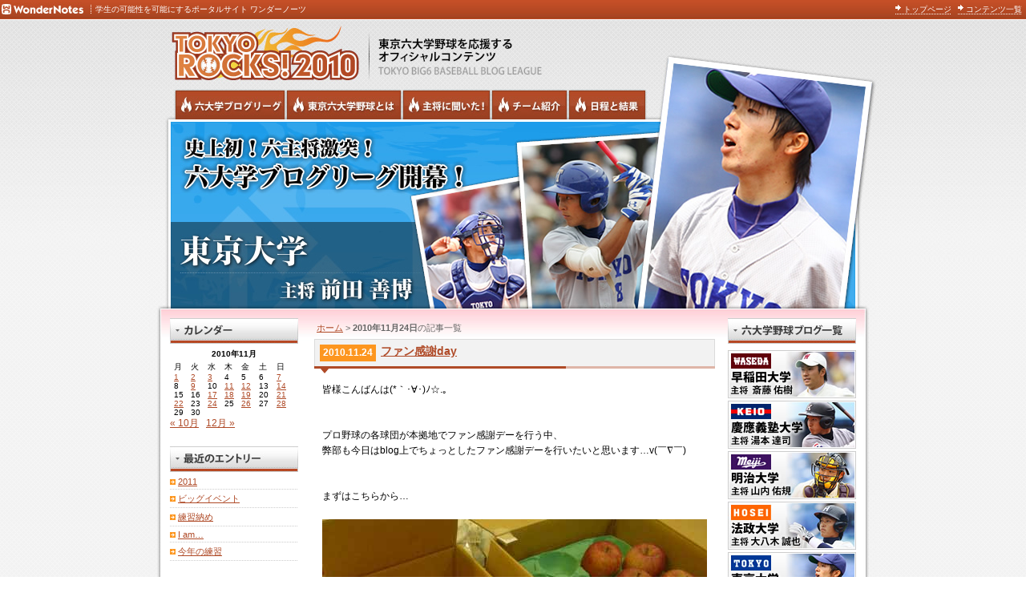

--- FILE ---
content_type: text/html; charset=UTF-8
request_url: http://tokyorocks2010.wondernotes.jp/tokyo/2010/11/24/
body_size: 8606
content:
<!DOCTYPE html PUBLIC "-//W3C//DTD XHTML 1.0 Strict//EN" "http://www.w3.org/TR/xhtml1/DTD/xhtml1-strict.dtd">
<html xmlns="http://www.w3.org/1999/xhtml" xml:lang="ja" lang="ja">

<head>
	<meta http-equiv="Content-Language" content="ja" />
	<meta http-equiv="Content-Type" content="text/html; charset=utf-8" />
	<meta http-equiv="Content-Style-Type" content="text/css" />
	<meta http-equiv="Content-Script-Type" content="text/javascript" />
	<meta http-equiv="imagetoolbar" content="no" />
		
	<title>東京大学 主将 前田善博 | 東京六大学野球公式ブログリーグ TOKYOROCKS!2010</title>

	<meta name="robots" content="all" />
	<meta name="copyright" content="Copyright (c) 2009 AGE PROJECT Co.,Ltd. All Rights Reserved." />
	<meta name="author" content="株式会社エイジプロジェクト" lang="ja" xml:lang="ja" />
	<meta name="keywords" content="株式会社エイジプロジェクト,AGE PROJECT Co.,Ltd" />
	<meta name="description" content="" />
		
	<link rel="stylesheet" href="/css/blog.css" type="text/css" />
	<link rel="home" href="/" title="Home" />
	<link rel="pingback" href="http://tokyorocks2010.wondernotes.jp/tokyo/xmlrpc.php" />
	<link rel="stylesheet" href="/js/colorbox.css" />
	<script type="text/javascript" src="http://code.jquery.com/jquery-latest.min.js"></script>
	<meta name='robots' content='max-image-preview:large' />
	<style>img:is([sizes="auto" i], [sizes^="auto," i]) { contain-intrinsic-size: 3000px 1500px }</style>
	<link rel="alternate" type="application/rss+xml" title="東京大学 主将 前田善博 | 東京六大学野球公式ブログリーグ TOKYOROCKS!2010 &raquo; フィード" href="http://tokyorocks2010.wondernotes.jp/tokyo/feed/" />
<link rel="alternate" type="application/rss+xml" title="東京大学 主将 前田善博 | 東京六大学野球公式ブログリーグ TOKYOROCKS!2010 &raquo; コメントフィード" href="http://tokyorocks2010.wondernotes.jp/tokyo/comments/feed/" />
<script type="text/javascript">
/* <![CDATA[ */
window._wpemojiSettings = {"baseUrl":"https:\/\/s.w.org\/images\/core\/emoji\/15.0.3\/72x72\/","ext":".png","svgUrl":"https:\/\/s.w.org\/images\/core\/emoji\/15.0.3\/svg\/","svgExt":".svg","source":{"concatemoji":"http:\/\/tokyorocks2010.wondernotes.jp\/tokyo\/wp-includes\/js\/wp-emoji-release.min.js?ver=6.7.1"}};
/*! This file is auto-generated */
!function(i,n){var o,s,e;function c(e){try{var t={supportTests:e,timestamp:(new Date).valueOf()};sessionStorage.setItem(o,JSON.stringify(t))}catch(e){}}function p(e,t,n){e.clearRect(0,0,e.canvas.width,e.canvas.height),e.fillText(t,0,0);var t=new Uint32Array(e.getImageData(0,0,e.canvas.width,e.canvas.height).data),r=(e.clearRect(0,0,e.canvas.width,e.canvas.height),e.fillText(n,0,0),new Uint32Array(e.getImageData(0,0,e.canvas.width,e.canvas.height).data));return t.every(function(e,t){return e===r[t]})}function u(e,t,n){switch(t){case"flag":return n(e,"\ud83c\udff3\ufe0f\u200d\u26a7\ufe0f","\ud83c\udff3\ufe0f\u200b\u26a7\ufe0f")?!1:!n(e,"\ud83c\uddfa\ud83c\uddf3","\ud83c\uddfa\u200b\ud83c\uddf3")&&!n(e,"\ud83c\udff4\udb40\udc67\udb40\udc62\udb40\udc65\udb40\udc6e\udb40\udc67\udb40\udc7f","\ud83c\udff4\u200b\udb40\udc67\u200b\udb40\udc62\u200b\udb40\udc65\u200b\udb40\udc6e\u200b\udb40\udc67\u200b\udb40\udc7f");case"emoji":return!n(e,"\ud83d\udc26\u200d\u2b1b","\ud83d\udc26\u200b\u2b1b")}return!1}function f(e,t,n){var r="undefined"!=typeof WorkerGlobalScope&&self instanceof WorkerGlobalScope?new OffscreenCanvas(300,150):i.createElement("canvas"),a=r.getContext("2d",{willReadFrequently:!0}),o=(a.textBaseline="top",a.font="600 32px Arial",{});return e.forEach(function(e){o[e]=t(a,e,n)}),o}function t(e){var t=i.createElement("script");t.src=e,t.defer=!0,i.head.appendChild(t)}"undefined"!=typeof Promise&&(o="wpEmojiSettingsSupports",s=["flag","emoji"],n.supports={everything:!0,everythingExceptFlag:!0},e=new Promise(function(e){i.addEventListener("DOMContentLoaded",e,{once:!0})}),new Promise(function(t){var n=function(){try{var e=JSON.parse(sessionStorage.getItem(o));if("object"==typeof e&&"number"==typeof e.timestamp&&(new Date).valueOf()<e.timestamp+604800&&"object"==typeof e.supportTests)return e.supportTests}catch(e){}return null}();if(!n){if("undefined"!=typeof Worker&&"undefined"!=typeof OffscreenCanvas&&"undefined"!=typeof URL&&URL.createObjectURL&&"undefined"!=typeof Blob)try{var e="postMessage("+f.toString()+"("+[JSON.stringify(s),u.toString(),p.toString()].join(",")+"));",r=new Blob([e],{type:"text/javascript"}),a=new Worker(URL.createObjectURL(r),{name:"wpTestEmojiSupports"});return void(a.onmessage=function(e){c(n=e.data),a.terminate(),t(n)})}catch(e){}c(n=f(s,u,p))}t(n)}).then(function(e){for(var t in e)n.supports[t]=e[t],n.supports.everything=n.supports.everything&&n.supports[t],"flag"!==t&&(n.supports.everythingExceptFlag=n.supports.everythingExceptFlag&&n.supports[t]);n.supports.everythingExceptFlag=n.supports.everythingExceptFlag&&!n.supports.flag,n.DOMReady=!1,n.readyCallback=function(){n.DOMReady=!0}}).then(function(){return e}).then(function(){var e;n.supports.everything||(n.readyCallback(),(e=n.source||{}).concatemoji?t(e.concatemoji):e.wpemoji&&e.twemoji&&(t(e.twemoji),t(e.wpemoji)))}))}((window,document),window._wpemojiSettings);
/* ]]> */
</script>
<style id='wp-emoji-styles-inline-css' type='text/css'>

	img.wp-smiley, img.emoji {
		display: inline !important;
		border: none !important;
		box-shadow: none !important;
		height: 1em !important;
		width: 1em !important;
		margin: 0 0.07em !important;
		vertical-align: -0.1em !important;
		background: none !important;
		padding: 0 !important;
	}
</style>
<link rel='stylesheet' id='wp-block-library-css' href='http://tokyorocks2010.wondernotes.jp/tokyo/wp-includes/css/dist/block-library/style.min.css?ver=6.7.1' type='text/css' media='all' />
<style id='classic-theme-styles-inline-css' type='text/css'>
/*! This file is auto-generated */
.wp-block-button__link{color:#fff;background-color:#32373c;border-radius:9999px;box-shadow:none;text-decoration:none;padding:calc(.667em + 2px) calc(1.333em + 2px);font-size:1.125em}.wp-block-file__button{background:#32373c;color:#fff;text-decoration:none}
</style>
<style id='global-styles-inline-css' type='text/css'>
:root{--wp--preset--aspect-ratio--square: 1;--wp--preset--aspect-ratio--4-3: 4/3;--wp--preset--aspect-ratio--3-4: 3/4;--wp--preset--aspect-ratio--3-2: 3/2;--wp--preset--aspect-ratio--2-3: 2/3;--wp--preset--aspect-ratio--16-9: 16/9;--wp--preset--aspect-ratio--9-16: 9/16;--wp--preset--color--black: #000000;--wp--preset--color--cyan-bluish-gray: #abb8c3;--wp--preset--color--white: #ffffff;--wp--preset--color--pale-pink: #f78da7;--wp--preset--color--vivid-red: #cf2e2e;--wp--preset--color--luminous-vivid-orange: #ff6900;--wp--preset--color--luminous-vivid-amber: #fcb900;--wp--preset--color--light-green-cyan: #7bdcb5;--wp--preset--color--vivid-green-cyan: #00d084;--wp--preset--color--pale-cyan-blue: #8ed1fc;--wp--preset--color--vivid-cyan-blue: #0693e3;--wp--preset--color--vivid-purple: #9b51e0;--wp--preset--gradient--vivid-cyan-blue-to-vivid-purple: linear-gradient(135deg,rgba(6,147,227,1) 0%,rgb(155,81,224) 100%);--wp--preset--gradient--light-green-cyan-to-vivid-green-cyan: linear-gradient(135deg,rgb(122,220,180) 0%,rgb(0,208,130) 100%);--wp--preset--gradient--luminous-vivid-amber-to-luminous-vivid-orange: linear-gradient(135deg,rgba(252,185,0,1) 0%,rgba(255,105,0,1) 100%);--wp--preset--gradient--luminous-vivid-orange-to-vivid-red: linear-gradient(135deg,rgba(255,105,0,1) 0%,rgb(207,46,46) 100%);--wp--preset--gradient--very-light-gray-to-cyan-bluish-gray: linear-gradient(135deg,rgb(238,238,238) 0%,rgb(169,184,195) 100%);--wp--preset--gradient--cool-to-warm-spectrum: linear-gradient(135deg,rgb(74,234,220) 0%,rgb(151,120,209) 20%,rgb(207,42,186) 40%,rgb(238,44,130) 60%,rgb(251,105,98) 80%,rgb(254,248,76) 100%);--wp--preset--gradient--blush-light-purple: linear-gradient(135deg,rgb(255,206,236) 0%,rgb(152,150,240) 100%);--wp--preset--gradient--blush-bordeaux: linear-gradient(135deg,rgb(254,205,165) 0%,rgb(254,45,45) 50%,rgb(107,0,62) 100%);--wp--preset--gradient--luminous-dusk: linear-gradient(135deg,rgb(255,203,112) 0%,rgb(199,81,192) 50%,rgb(65,88,208) 100%);--wp--preset--gradient--pale-ocean: linear-gradient(135deg,rgb(255,245,203) 0%,rgb(182,227,212) 50%,rgb(51,167,181) 100%);--wp--preset--gradient--electric-grass: linear-gradient(135deg,rgb(202,248,128) 0%,rgb(113,206,126) 100%);--wp--preset--gradient--midnight: linear-gradient(135deg,rgb(2,3,129) 0%,rgb(40,116,252) 100%);--wp--preset--font-size--small: 13px;--wp--preset--font-size--medium: 20px;--wp--preset--font-size--large: 36px;--wp--preset--font-size--x-large: 42px;--wp--preset--spacing--20: 0.44rem;--wp--preset--spacing--30: 0.67rem;--wp--preset--spacing--40: 1rem;--wp--preset--spacing--50: 1.5rem;--wp--preset--spacing--60: 2.25rem;--wp--preset--spacing--70: 3.38rem;--wp--preset--spacing--80: 5.06rem;--wp--preset--shadow--natural: 6px 6px 9px rgba(0, 0, 0, 0.2);--wp--preset--shadow--deep: 12px 12px 50px rgba(0, 0, 0, 0.4);--wp--preset--shadow--sharp: 6px 6px 0px rgba(0, 0, 0, 0.2);--wp--preset--shadow--outlined: 6px 6px 0px -3px rgba(255, 255, 255, 1), 6px 6px rgba(0, 0, 0, 1);--wp--preset--shadow--crisp: 6px 6px 0px rgba(0, 0, 0, 1);}:where(.is-layout-flex){gap: 0.5em;}:where(.is-layout-grid){gap: 0.5em;}body .is-layout-flex{display: flex;}.is-layout-flex{flex-wrap: wrap;align-items: center;}.is-layout-flex > :is(*, div){margin: 0;}body .is-layout-grid{display: grid;}.is-layout-grid > :is(*, div){margin: 0;}:where(.wp-block-columns.is-layout-flex){gap: 2em;}:where(.wp-block-columns.is-layout-grid){gap: 2em;}:where(.wp-block-post-template.is-layout-flex){gap: 1.25em;}:where(.wp-block-post-template.is-layout-grid){gap: 1.25em;}.has-black-color{color: var(--wp--preset--color--black) !important;}.has-cyan-bluish-gray-color{color: var(--wp--preset--color--cyan-bluish-gray) !important;}.has-white-color{color: var(--wp--preset--color--white) !important;}.has-pale-pink-color{color: var(--wp--preset--color--pale-pink) !important;}.has-vivid-red-color{color: var(--wp--preset--color--vivid-red) !important;}.has-luminous-vivid-orange-color{color: var(--wp--preset--color--luminous-vivid-orange) !important;}.has-luminous-vivid-amber-color{color: var(--wp--preset--color--luminous-vivid-amber) !important;}.has-light-green-cyan-color{color: var(--wp--preset--color--light-green-cyan) !important;}.has-vivid-green-cyan-color{color: var(--wp--preset--color--vivid-green-cyan) !important;}.has-pale-cyan-blue-color{color: var(--wp--preset--color--pale-cyan-blue) !important;}.has-vivid-cyan-blue-color{color: var(--wp--preset--color--vivid-cyan-blue) !important;}.has-vivid-purple-color{color: var(--wp--preset--color--vivid-purple) !important;}.has-black-background-color{background-color: var(--wp--preset--color--black) !important;}.has-cyan-bluish-gray-background-color{background-color: var(--wp--preset--color--cyan-bluish-gray) !important;}.has-white-background-color{background-color: var(--wp--preset--color--white) !important;}.has-pale-pink-background-color{background-color: var(--wp--preset--color--pale-pink) !important;}.has-vivid-red-background-color{background-color: var(--wp--preset--color--vivid-red) !important;}.has-luminous-vivid-orange-background-color{background-color: var(--wp--preset--color--luminous-vivid-orange) !important;}.has-luminous-vivid-amber-background-color{background-color: var(--wp--preset--color--luminous-vivid-amber) !important;}.has-light-green-cyan-background-color{background-color: var(--wp--preset--color--light-green-cyan) !important;}.has-vivid-green-cyan-background-color{background-color: var(--wp--preset--color--vivid-green-cyan) !important;}.has-pale-cyan-blue-background-color{background-color: var(--wp--preset--color--pale-cyan-blue) !important;}.has-vivid-cyan-blue-background-color{background-color: var(--wp--preset--color--vivid-cyan-blue) !important;}.has-vivid-purple-background-color{background-color: var(--wp--preset--color--vivid-purple) !important;}.has-black-border-color{border-color: var(--wp--preset--color--black) !important;}.has-cyan-bluish-gray-border-color{border-color: var(--wp--preset--color--cyan-bluish-gray) !important;}.has-white-border-color{border-color: var(--wp--preset--color--white) !important;}.has-pale-pink-border-color{border-color: var(--wp--preset--color--pale-pink) !important;}.has-vivid-red-border-color{border-color: var(--wp--preset--color--vivid-red) !important;}.has-luminous-vivid-orange-border-color{border-color: var(--wp--preset--color--luminous-vivid-orange) !important;}.has-luminous-vivid-amber-border-color{border-color: var(--wp--preset--color--luminous-vivid-amber) !important;}.has-light-green-cyan-border-color{border-color: var(--wp--preset--color--light-green-cyan) !important;}.has-vivid-green-cyan-border-color{border-color: var(--wp--preset--color--vivid-green-cyan) !important;}.has-pale-cyan-blue-border-color{border-color: var(--wp--preset--color--pale-cyan-blue) !important;}.has-vivid-cyan-blue-border-color{border-color: var(--wp--preset--color--vivid-cyan-blue) !important;}.has-vivid-purple-border-color{border-color: var(--wp--preset--color--vivid-purple) !important;}.has-vivid-cyan-blue-to-vivid-purple-gradient-background{background: var(--wp--preset--gradient--vivid-cyan-blue-to-vivid-purple) !important;}.has-light-green-cyan-to-vivid-green-cyan-gradient-background{background: var(--wp--preset--gradient--light-green-cyan-to-vivid-green-cyan) !important;}.has-luminous-vivid-amber-to-luminous-vivid-orange-gradient-background{background: var(--wp--preset--gradient--luminous-vivid-amber-to-luminous-vivid-orange) !important;}.has-luminous-vivid-orange-to-vivid-red-gradient-background{background: var(--wp--preset--gradient--luminous-vivid-orange-to-vivid-red) !important;}.has-very-light-gray-to-cyan-bluish-gray-gradient-background{background: var(--wp--preset--gradient--very-light-gray-to-cyan-bluish-gray) !important;}.has-cool-to-warm-spectrum-gradient-background{background: var(--wp--preset--gradient--cool-to-warm-spectrum) !important;}.has-blush-light-purple-gradient-background{background: var(--wp--preset--gradient--blush-light-purple) !important;}.has-blush-bordeaux-gradient-background{background: var(--wp--preset--gradient--blush-bordeaux) !important;}.has-luminous-dusk-gradient-background{background: var(--wp--preset--gradient--luminous-dusk) !important;}.has-pale-ocean-gradient-background{background: var(--wp--preset--gradient--pale-ocean) !important;}.has-electric-grass-gradient-background{background: var(--wp--preset--gradient--electric-grass) !important;}.has-midnight-gradient-background{background: var(--wp--preset--gradient--midnight) !important;}.has-small-font-size{font-size: var(--wp--preset--font-size--small) !important;}.has-medium-font-size{font-size: var(--wp--preset--font-size--medium) !important;}.has-large-font-size{font-size: var(--wp--preset--font-size--large) !important;}.has-x-large-font-size{font-size: var(--wp--preset--font-size--x-large) !important;}
:where(.wp-block-post-template.is-layout-flex){gap: 1.25em;}:where(.wp-block-post-template.is-layout-grid){gap: 1.25em;}
:where(.wp-block-columns.is-layout-flex){gap: 2em;}:where(.wp-block-columns.is-layout-grid){gap: 2em;}
:root :where(.wp-block-pullquote){font-size: 1.5em;line-height: 1.6;}
</style>
<link rel="https://api.w.org/" href="http://tokyorocks2010.wondernotes.jp/tokyo/wp-json/" /><link rel="EditURI" type="application/rsd+xml" title="RSD" href="http://tokyorocks2010.wondernotes.jp/tokyo/xmlrpc.php?rsd" />
<meta name="generator" content="WordPress 6.7.1" />
		
</head>
<body id="b-tokyo">
<div id="wntop">
	<table>
		<tr><th><a href="http://wondernotes.jp/"><img src="/img/wn_hd_logo.jpg" alt="WonderNotes" title="ワンダーノーツ" /></a>
		<span>学生の可能性を可能にするポータルサイト ワンダーノーツ</span></th>
		<td>
		<ul>
		<li><a href="http://wondernotes.jp/">トップページ</a></li>
		<li><a href="http://wondernotes.jp/#contents">コンテンツ一覧</a></li>
		</ul>
		</td></tr>
	</table>
</div>
<div id="outline">
	<div id="container">
		<div id="header">
			<p><a href="/">東京六大学野球を応援するオフィシャルコンテンツ TOKYOROCKS!2010</a></p>
			<ul>
				<li id="nav_top"><a href="/">六大学野球公式ブログリーグ</a></li>
				<li id="nav_about"><a href="/about/">東京6大学野球とは</a></li>
				<li id="nav_captain"><a href="/captain/">六大学野球の主将に聞いた！</a></li>
				<li id="nav_teams"><a href="/teams/">六大学野球のチーム紹介</a></li>
				<li id="nav_results"><a href="/results/">リーグ戦の日程と試合結果</a></li>
			</ul>


			<h1><a href="http://tokyorocks2010.wondernotes.jp/tokyo">東京大学 主将 前田善博 | 東京六大学野球公式ブログリーグ TOKYOROCKS!2010 | 東京六大学野球公式ブログ</a></h1>
		</div>
		<hr />

		<div id="contents">
			<div id="wrapper">
				<div id="main">
		
 	   	  		<p id="breadcrumbs"><a href="http://tokyorocks2010.wondernotes.jp/tokyo">ホーム</a> > <strong>2010年11月24日</strong>の記事一覧</p>
 	  
			
					<div class="entry" id="post-1129">
						<div id="entryTitle" class="clearfix">
							<p>2010.11.24</p>
							<h2><a href="http://tokyorocks2010.wondernotes.jp/tokyo/2010/11/24/%e3%83%95%e3%82%a1%e3%83%b3%e6%84%9f%e8%ac%9dday/">ファン感謝day</a></h2>
						</div>
						<div id="entryBody">
						<p><p>皆様こんばんは(*｀･∀･)ﾉ☆.｡</p>
<p> </p>
<p> </p>
<p>プロ野球の各球団が本拠地でファン感謝デーを行う中、</p>
<p>弊部も今日はblog上でちょっとしたファン感謝デーを行いたいと思います&#8230;v(￣∇￣)</p>
<p> </p>
<p> </p>
<p>まずはこちらから&#8230;</p>
<p> <br />
<img decoding="async" src="http://tokyorocks2010.wondernotes.jp/tokyo/wp-content/uploads/sites/6/2010/11/P1270231.jpg" /></p>
<p> </p>
<p> </p>
<p>味覚の秋&#8230;そう。</p>
<p>ファンの皆様より頂戴したこの果物の数々ε=ヾ(*・∀・)/</p>
<p> </p>
<p>最近の食後はこのような果物のお陰で優雅な一時を迎えることができるのです。</p>
<p>本当に感謝の気持ちでいっぱいです。</p>
<p> </p>
<p>続いてはこちら&#8230;</p>
<p> <br />
<img decoding="async" src="http://tokyorocks2010.wondernotes.jp/tokyo/wp-content/uploads/sites/6/2010/11/P1270232.jpg" /></p>
<p> </p>
<p>ファンの方より頂戴したお写真&#8230;</p>
<p> </p>
<p>まるでアイドル顔負けの生写真。</p>
<p> </p>
<p>いつも写真写りが、「犯罪者」や「変質者」などと扱き下ろされる私ですが、</p>
<p>やはりファンの皆様の愛のこもったカメラ撮影によって</p>
<p>ここまで見違えるのですね(＠＾－＾)</p>
<p> </p>
<p>プロ球団のような派手な感謝デーとは参りませんでしたが、</p>
<p>この場をお借りして、月並みな言葉ではございますが、感謝の気持ちを改めて述べさせて頂きたいと思います。</p>
<p> <br />
<strong><big><span style="color: #00ccff">「いつも応援ありがとうございます！</span></big></strong></p>
<p><strong><big><span style="color: #00ccff">今後とも宜しくお願い申し上げます！」</span></big></strong> </p>
<p> <br />
<a href="http://www.tokyo-bbc.net/cgi-bin/member/profile.php?category=manager&amp;name=kotogaoka_kenta">《3年/Manager/Kotogaoka Kenta》</a></p>
</p>
						</div>
						<div id="entryFooter">
							<a href="http://tokyorocks2010.wondernotes.jp/tokyo/category/%e6%97%a5%e5%b8%b8/" rel="category tag">日常</a>						</div>
					</div>
		

							
					</div>
				<div id="ex">
					<div id="snBlog" class="sn-contents">
						<h3>六大学野球ブログ一覧</h3>
						<ul>
							<li><a href="/waseda/"><img src="/img/blog/bl_waseda.jpg" /></a></li>
							<li><a href="/keio/"><img src="/img/blog/bl_keio.jpg" /></a></li>
							<li><a href="/meiji/"><img src="/img/blog/bl_meiji.jpg" /></a></li>
							<li><a href="/hosei/"><img src="/img/blog/bl_hosei.jpg" /></a></li>
							<li><a href="/tokyo/"><img src="/img/blog/bl_tokyo.jpg" /></a></li>
							<li><a href="/rikkyo/"><img src="/img/blog/bl_rikkyo.jpg" /></a></li>
						</ul>
					</div>
					<div id="snLink" class="sn-contents">
						<h3>リンク</h3>
						<ul>
							<li><a href="/">TOKYO ROCK! 2010</a></li>
							<li><a href="http://wondernotes.jp/">WonderNotes</a></li>
							<li><a href="http://www.big6.gr.jp/" target="_blank">東京六大学連盟 公式サイト</a></li>
						</ul>
					</div>
				</div>
			</div>
			
			<div id="sidebar">
				<div id="snCalender" class="sn-contents">
					<h3>カレンダー</h3>
					<table id="wp-calendar" class="wp-calendar-table">
	<caption>2010年11月</caption>
	<thead>
	<tr>
		<th scope="col" title="月曜日">月</th>
		<th scope="col" title="火曜日">火</th>
		<th scope="col" title="水曜日">水</th>
		<th scope="col" title="木曜日">木</th>
		<th scope="col" title="金曜日">金</th>
		<th scope="col" title="土曜日">土</th>
		<th scope="col" title="日曜日">日</th>
	</tr>
	</thead>
	<tbody>
	<tr><td><a href="http://tokyorocks2010.wondernotes.jp/tokyo/2010/11/01/" aria-label="2010年11月1日 に投稿を公開">1</a></td><td><a href="http://tokyorocks2010.wondernotes.jp/tokyo/2010/11/02/" aria-label="2010年11月2日 に投稿を公開">2</a></td><td><a href="http://tokyorocks2010.wondernotes.jp/tokyo/2010/11/03/" aria-label="2010年11月3日 に投稿を公開">3</a></td><td>4</td><td>5</td><td>6</td><td><a href="http://tokyorocks2010.wondernotes.jp/tokyo/2010/11/07/" aria-label="2010年11月7日 に投稿を公開">7</a></td>
	</tr>
	<tr>
		<td>8</td><td><a href="http://tokyorocks2010.wondernotes.jp/tokyo/2010/11/09/" aria-label="2010年11月9日 に投稿を公開">9</a></td><td>10</td><td><a href="http://tokyorocks2010.wondernotes.jp/tokyo/2010/11/11/" aria-label="2010年11月11日 に投稿を公開">11</a></td><td><a href="http://tokyorocks2010.wondernotes.jp/tokyo/2010/11/12/" aria-label="2010年11月12日 に投稿を公開">12</a></td><td>13</td><td><a href="http://tokyorocks2010.wondernotes.jp/tokyo/2010/11/14/" aria-label="2010年11月14日 に投稿を公開">14</a></td>
	</tr>
	<tr>
		<td>15</td><td>16</td><td><a href="http://tokyorocks2010.wondernotes.jp/tokyo/2010/11/17/" aria-label="2010年11月17日 に投稿を公開">17</a></td><td><a href="http://tokyorocks2010.wondernotes.jp/tokyo/2010/11/18/" aria-label="2010年11月18日 に投稿を公開">18</a></td><td><a href="http://tokyorocks2010.wondernotes.jp/tokyo/2010/11/19/" aria-label="2010年11月19日 に投稿を公開">19</a></td><td>20</td><td><a href="http://tokyorocks2010.wondernotes.jp/tokyo/2010/11/21/" aria-label="2010年11月21日 に投稿を公開">21</a></td>
	</tr>
	<tr>
		<td><a href="http://tokyorocks2010.wondernotes.jp/tokyo/2010/11/22/" aria-label="2010年11月22日 に投稿を公開">22</a></td><td>23</td><td><a href="http://tokyorocks2010.wondernotes.jp/tokyo/2010/11/24/" aria-label="2010年11月24日 に投稿を公開">24</a></td><td>25</td><td><a href="http://tokyorocks2010.wondernotes.jp/tokyo/2010/11/26/" aria-label="2010年11月26日 に投稿を公開">26</a></td><td>27</td><td><a href="http://tokyorocks2010.wondernotes.jp/tokyo/2010/11/28/" aria-label="2010年11月28日 に投稿を公開">28</a></td>
	</tr>
	<tr>
		<td>29</td><td>30</td>
		<td class="pad" colspan="5">&nbsp;</td>
	</tr>
	</tbody>
	</table><nav aria-label="前と次の月" class="wp-calendar-nav">
		<span class="wp-calendar-nav-prev"><a href="http://tokyorocks2010.wondernotes.jp/tokyo/2010/10/">&laquo; 10月</a></span>
		<span class="pad">&nbsp;</span>
		<span class="wp-calendar-nav-next"><a href="http://tokyorocks2010.wondernotes.jp/tokyo/2010/12/">12月 &raquo;</a></span>
	</nav>				</div>
				<div id="snRecent" class="sn-contents">
					<h3>最近のエントリー</h3>
					<ul>
							<li><a href='http://tokyorocks2010.wondernotes.jp/tokyo/2011/01/01/2011/'>2011</a></li>
	<li><a href='http://tokyorocks2010.wondernotes.jp/tokyo/2010/12/27/%e3%83%93%e3%83%83%e3%82%b0%e3%82%a4%e3%83%99%e3%83%b3%e3%83%88/'>ビッグイベント</a></li>
	<li><a href='http://tokyorocks2010.wondernotes.jp/tokyo/2010/12/25/%e7%b7%b4%e7%bf%92%e7%b4%8d%e3%82%81/'>練習納め</a></li>
	<li><a href='http://tokyorocks2010.wondernotes.jp/tokyo/2010/12/23/i-am/'>I am&#8230;</a></li>
	<li><a href='http://tokyorocks2010.wondernotes.jp/tokyo/2010/12/21/%e4%bb%8a%e5%b9%b4%e3%81%ae%e7%b7%b4%e7%bf%92/'>今年の練習</a></li>
					</ul>
				</div>
				<div id="snCategory" class="sn-contents">
					<h3>カテゴリ一覧</h3>
					<ul>
							<li class="cat-item cat-item-2"><a href="http://tokyorocks2010.wondernotes.jp/tokyo/category/1/">1</a> (1)
</li>
	<li class="cat-item cat-item-3"><a href="http://tokyorocks2010.wondernotes.jp/tokyo/category/%e3%83%a9%e3%82%a4%e3%83%90%e3%83%ab%e3%81%b8/">ライバルへ</a> (1)
</li>
	<li class="cat-item cat-item-4"><a href="http://tokyorocks2010.wondernotes.jp/tokyo/category/%e5%ad%a6%e6%a0%a1/">学校</a> (2)
</li>
	<li class="cat-item cat-item-5"><a href="http://tokyorocks2010.wondernotes.jp/tokyo/category/%e6%97%a5%e5%b8%b8/">日常</a> (137)
</li>
	<li class="cat-item cat-item-6"><a href="http://tokyorocks2010.wondernotes.jp/tokyo/category/%e7%b7%b4%e7%bf%92/">練習</a> (59)
</li>
	<li class="cat-item cat-item-7"><a href="http://tokyorocks2010.wondernotes.jp/tokyo/category/%e8%a9%a6%e5%90%88/">試合</a> (118)
</li>
	<li class="cat-item cat-item-8"><a href="http://tokyorocks2010.wondernotes.jp/tokyo/category/%e9%83%a8%e5%93%a1/">部員</a> (20)
</li>
					</ul>
				</div>
				<div id="snBacknumber" class="sn-contents">
					<h3>バックナンバー</h3>
					<ul>
							<li><a href='http://tokyorocks2010.wondernotes.jp/tokyo/2011/01/'>2011年1月</a></li>
	<li><a href='http://tokyorocks2010.wondernotes.jp/tokyo/2010/12/'>2010年12月</a></li>
	<li><a href='http://tokyorocks2010.wondernotes.jp/tokyo/2010/11/' aria-current="page">2010年11月</a></li>
	<li><a href='http://tokyorocks2010.wondernotes.jp/tokyo/2010/10/'>2010年10月</a></li>
	<li><a href='http://tokyorocks2010.wondernotes.jp/tokyo/2010/09/'>2010年9月</a></li>
	<li><a href='http://tokyorocks2010.wondernotes.jp/tokyo/2010/08/'>2010年8月</a></li>
	<li><a href='http://tokyorocks2010.wondernotes.jp/tokyo/2010/07/'>2010年7月</a></li>
	<li><a href='http://tokyorocks2010.wondernotes.jp/tokyo/2010/06/'>2010年6月</a></li>
	<li><a href='http://tokyorocks2010.wondernotes.jp/tokyo/2010/05/'>2010年5月</a></li>
	<li><a href='http://tokyorocks2010.wondernotes.jp/tokyo/2010/04/'>2010年4月</a></li>
	<li><a href='http://tokyorocks2010.wondernotes.jp/tokyo/2010/03/'>2010年3月</a></li>
					</ul>
				</div>
			</div>		</div>

		<div id="footerCont">
			<div id="footer">
				<div id="trocks_ft" class="clearfix">
					<p id="trocks"><a href="http://tokyorocks2010.wondernotes.jp/">[TOKYOROCKS!2010]</a></p>
					<div id="sitemap">
						<h3>サイトマップ</h3>
						<ul>
							<li><a href="/" class="ft_point">トップページ</a></li>
							<li><a href="/about/" class="ft_point">大学野球とは</a></li>
							<li><a href="/captain/" class="ft_point">主将に聞いた！</a></li>
							<li><a href="/teams/" class="ft_point">チーム紹介</a></li>
							<li><a href="/results/" class="ft_point">日程と結果</a></li>
						</ul>
					</div>
					<div id="contentslist">
						<h3>六大学ブログリーグ</h3>
						<ul class="list1">
							<li><a href="/waseda/" class="ft_point">斎藤佑樹 主将 早稲田大学</a></li>
							<li><a href="/keio/" class="ft_point">湯本達司 主将 慶應義塾大学</a></li>
							<li><a href="/meiji/" class="ft_point">山内佑規 主将 明治大学</a></li>
						</ul>
						<ul>
							<li><a href="/hosei/" class="ft_point">大八木誠也 主将 法政大学</a></li>
							<li><a href="/tokyo/" class="ft_point">前田善博 主将 東京大学</a></li>
							<li><a href="/rikkyo/" class="ft_point">田中宗一郎 主将 立教大学</a></li>
						</ul>

					</div>
				</div>
				<div id="wn_ft" class="clearfix">
					<address>	
					<a href="http://wondernotes.jp/"><img src="/img/blog/ft_wn_logo.gif" alt="Wondernotes" title="ワンダーノーツ" /></a><br />
					<span>produced by</span><br />
					<a href="http://ageproject.co.jp/" target="_blank">株式会社エイジプロジェクト</a></address>
					<ul>
<li><a href="http://tokyorocks2015.wondernotes.jp/">TOKYOROCKS!2015</a></li>
<li><a href="http://incolle-swim.jp/">インカレ水泳</a></li>
<li><a href="http://tiesbrick.co.jp/13dou/" target="_blank">みやざきみわ「13の性格」</a></li>
<li><a href="http://bestseller.tiesbrick.co.jp/" target="_blank">徳永有美のベストセラーを読んでみた。</a></li>
<li><a href="http://frecam2011.wondernotes.jp/1on1/">1on1</a></li>
<li><a href="http://heroes.wondernotes.jp/">学生HEROES</a></li>
<li><a href="http://warazemi.wondernotes.jp/">わらいのゼミナール</a></li>
<li><a href="http://iitoko.wondernotes.jp/">イイトコ</a></li>
<li><a href="http://wni.wondernotes.jp/">～WonderNotes Inspire～刺激人</a></li>
<li><a href="http://pro.wondernotes.jp/">プロカツ</a></li>
<li><a href="http://anatalk.wondernotes.jp/">アナトーーク</a></li>
<li><a href="http://hirabayashi.wondernotes.jp/">平林純の考える科学</a></li>
<li><a href="http://manabimeshi.wondernotes.jp/">マナビメシ</a></li>
<li><a href="http://movieblog.wondernotes.jp/">1年間に映画365本観る放送作家のブログ</a></li>
<li><a href="http://wasepro2012.wondernotes.jp/">早稲田コレクション2012</a></li>
<li><a href="http://frecam2012.wondernotes.jp/">フレッシュキャンパスコンテスト2012</a></li>	
<li><a href="http://colors.wondernotes.jp/">WonderNotesCOLORS</a></li>
<li><a href="http://sakkabu.wondernotes.jp/">WonderNotes放送作家部</a></li>
<li><a href="http://aruaru.wondernotes.jp/">学生あるある大図鑑</a></li>
<li><a href="http://e-girl.wondernotes.jp/">英会話ガール</a></li>
<li><a href="http://revenge.wondernotes.jp/">女子大生の復讐</a></li>
<li><a href="http://jal.wondernotes.jp/">日本地域活性化プロジェクト</a></li>
<li><a href="http://wng.wondernotes.jp/">WonderNotes Gathering</a></li>
<li><a href="http://t-complex.wondernotes.jp/">東大生のコンプレックス</a></li>
<li><a href="http://bookshelf.wondernotes.jp/">本読む女子大生「本棚見せて！」</a></li>
<li><a href="http://nontan.wondernotes.jp/">就カツ女子大生の連載漫画「のんたん日記」</a></li>
<li><a href="http://kikuchi.wondernotes.jp/">英語で読むニッポン</a></li>
<li><a href="http://letter.wondernotes.jp/">少しだけ強くなれる手紙</a></li>
<li><a href="http://h-lab.wondernotes.jp/">平林ラボ～明日誰かに話したくなる科学～</a></li>
<li><a href="http://formal.ties-a.com">フォーマル屋</a></li>
<li><a href="http://ale14.com/">ALE14(エイル)</a></li>
					</ul>				</div>
				<p id="copyright">Copyright c 2010 AGE PROJECT Co.,Ltd All Rights Reserved.</p>
			</div>
		</div>
	</div>
</div>
<script type="text/javascript">
var gaJsHost = (("https:" == document.location.protocol) ? "https://ssl." : "http://www.");
document.write(unescape("%3Cscript src='" + gaJsHost + "google-analytics.com/ga.js' type='text/javascript'%3E%3C/script%3E"));
</script>
<script type="text/javascript">
try {
var pageTracker = _gat._getTracker("UA-15513757-2");
pageTracker._setDomainName(".wondernotes.jp");
pageTracker._trackPageview();
} catch(err) {}</script>

</body>
</html>

--- FILE ---
content_type: text/css
request_url: http://tokyorocks2010.wondernotes.jp/css/blog.css
body_size: 2480
content:
@charset "utf-8";
/* CSS Document */


/* ================================================
Reset
------------------------------------------------ */

html{
	height:100%;
}

html>/**/body{
	overflow:-moz-scrollbars-vertical;
}

html:first-child body{
	min-height:100%;
	padding-bottom:1px;
}

body,div,dl,dt,dd,ul,ol,li,h1,h2,h3,h4,h5,h6,pre,form,fieldset,input,textarea,p,blockquote,th,td { 
	margin:0;
	padding:0;
}
table {
	border-collapse:collapse;
	border-spacing:0;
}
fieldset,img { 
	border:0;
}
address,caption,cite,code,dfn,em,strong,th,var {
	font-style:normal;
	font-weight:normal;
}
ol,ul {
	list-style:none;
}
caption,th {
	text-align:left;
}
h1,h2,h3,h4,h5,h6 {
	font-size:100%;
	font-weight:normal;
}
q:before,q:after {
	content:'';
}
abbr,acronym { border:0;
}

ul li img{ vertical-align:top; }

/* ================================================
Clearfix
------------------------------------------------ */

.clearfix:after,
#contents:after,
#wrapper:after{
  content:".";
  display:block;
  height:0;
  clear:both;
  visibility:hidden;
}

.clearfix,
#contents,
#wrapper{
  zoom:1;
}

/* Hides from IE-mac \*/
* html .clearfix,
* html #contents,
* html #wrapper{
  height:1%;
  overflow:visible;
}
/* End hide from IE-mac */


/* ================================================
Common
------------------------------------------------ */
html{ height:100%; }
body{
	font-size:12px;
	font-family:'メイリオ',Meiryo,'ヒラギノ角ゴ Pro W3','Hiragino Kaku Gothic Pro','ＭＳ Ｐゴシック',sans-serif;

}

hr{ display:none; }

a{ outline:none; }
a:link{ color:#AF4A27; }
a:visited{ color:#666; }
a:hover { color:#BBB; }

p{ line-height:1.66em; }
span.must{ font-weight:bold; color:#FF3333;}
strong{ font-weight:bold; }

/*================================================
 * Start
 * =============================================*/

body{ background:url("/img/blog/bg.gif") repeat 0 24px; }

#wntop{
	height:24px;
	background:url("/img/wn_header_tr.jpg") repeat-x 0 0;
	font-family:"ＭＳ Ｐゴシック", "MS P Gothic", Osaka, "メイリオ", Meiryo,sans-serif;
	font-size:10px;
}
#wntop a{ color:#FFFFFF; text-decoration:none; }
#wntop a:hover{ color:#FFCCCC; }
#wntop table{
	width:100%;
	line-height:24px;
	color:#FFFFFF;
}
#wntop table th{
	vertical-align:middle;
	text-align:left;
}
#wntop table th img{
	vertical-align:middle;
}
#wntop table th span{
	padding-left:10px;
	background:url("/img/wn_hd_dots.gif") no-repeat 4px 0;
}
#wntop table td{
	vertical-align:middle;
	text-align:right;
}
#wntop table td ul li{
	display:inline;
	padding-right:5px;
}
#wntop table td ul li a{
	padding-left:10px;
	padding-bottom:1px;
	background:url("/img/wn_hd_bullet.gif") no-repeat 0 100%;
}

#outline{ background:url("/img/blog/bg_head.jpg") repeat-x 0 0; }

#container{
	width:910px;
	background:url("/img/blog/bg_mid.jpg") repeat-y 50% 0;
	margin:0 auto;
}
 
#header{
	height:361px;
}
body#b-waseda #header{ background:url("/img/blog/bg_top_waseda.jpg") no-repeat 0 0; }
body#b-keio #header{ background:url("/img/blog/bg_top_keio.jpg") no-repeat 0 0; }
body#b-meiji #header{ background:url("/img/blog/bg_top_meiji.jpg") no-repeat 0 0; }
body#b-hosei #header{ background:url("/img/blog/bg_top_hosei.jpg") no-repeat 0 0; }
body#b-tokyo #header{ background:url("/img/blog/bg_top_tokyo.jpg") no-repeat 0 0; }
body#b-rikkyo #header{ background:url("/img/blog/bg_top_rikkyo.jpg") no-repeat 0 0; }

#header p{
	height:89px;
	padding-left:30px;
	text-indent:-5000px;
}
#header p a{
	display:block;
	width:220px;
	height:76px;
}
#header ul{
	padding-left:34px;
}
#header ul li{
	display:block;
	float:left;
	height:36px;
	margin-right:3px;
	text-indent:-5000px;
}
#header ul li a{
	display:block;
	height:100%;
	background:url("/img/blog/global.jpg") no-repeat 0 0;
}
#header ul li#nav_top{ width:136px; }
#header ul li#nav_top a{ background-position:0 0; }
#header ul li#nav_top a:hover{ background-position:0 -42px; }

#header ul li#nav_about{ width:142px; }
#header ul li#nav_about a{ background-position:-140px 0; }
#header ul li#nav_about a:hover{ background-position:-140px -42px; }

#header ul li#nav_captain{ width:108px; }
#header ul li#nav_captain a{ background-position:-285px 0; }
#header ul li#nav_captain a:hover{ background-position:-285px -42px; }

#header ul li#nav_teams{ width:93px; }
#header ul li#nav_teams a{ background-position:-396px 0; }
#header ul li#nav_teams a:hover{ background-position:-396px -42px; }

#header ul li#nav_results{ width:95px; }
#header ul li#nav_results a{ background-position:-492px 0; }
#header ul li#nav_results a:hover{ background-position:-492px -42px; }




#header h1{
	clear:both;
	height:236px;
	text-indent:-5000px;
}
body#b-waseda #header h1{ background:url("/img/blog/topimage_waseda.jpg") no-repeat 0 0; }
body#b-keio #header h1{ background:url("/img/blog/topimage_keio.jpg") no-repeat 0 0; }
body#b-meiji #header h1{ background:url("/img/blog/topimage_meiji.jpg") no-repeat 0 0; }
body#b-hosei #header h1{ background:url("/img/blog/topimage_hosei.jpg") no-repeat 0 0; }
body#b-tokyo #header h1{ background:url("/img/blog/topimage_tokyo.jpg") no-repeat 0 0; }
body#b-rikkyo #header h1{ background:url("/img/blog/topimage_rikkyo.jpg") no-repeat 0 0; }

#header h1 a{ 
	display:block;
	height:100%;
}

#contents{
	background:url("/img/blog/bg_midtop.jpg") no-repeat 0 0;
	padding:12px 27px 20px;
}

#wrapper{
	width:676px;
	float:right;
}

#main{
	width:500px;
	float:left; 
}
#main p#breadcrumbs{
	font-size:11px;
	color:#666666;
	padding:3px 3px 5px;
}
#main .entry{
	margin-bottom:60px;
}
#main .entry #entryTitle{
	padding:6px;
	background-color:#F2F2F2;
	border:1px solid #DBDBDB;
	border-bottom:none;
}
#main .entry #entryTitle p{
	width:70px;
	float:left;
	height:21px;
	line-height:21px;
	background-color:#FD961F;
	color:#FFFFFF;
	font-size:12px;
	font-family:Arial;
	font-weight:bold;
	text-align:center;
}
#main .entry #entryTitle h2{
	width:410px;
	float:right;
	font-weight:bold;
	font-size:14px;
}
#main .entry #entryBody{
	background:url("/img/blog/entryTitle.gif") no-repeat 0 0; 
	padding:20px 10px 20px;
	line-height:1.66em;
}
#main .entry #entryFooter{
	line-height:28px;
	padding-left:68px;
	font-size:11px;
	background:url("/img/blog/entryFooter.gif") no-repeat 0 0; 
}
#main #wp_page_numbers{
	text-align:center;
}
#main #wp_page_numbers ul li{
	display:inline;
	padding-right:4px;
}
#main #wp_page_numbers ul li a{
	padding:2px 5px;
	border:1px solid #E4E4E4;
	background-color:#F0F0F0;
}
#main #wp_page_numbers ul li.active_page a{
	text-decoration:none;
	font-weight:bold;
	color:#999999;
}

#ex{
	width:160px;
	float:right; 
}

.sn-contents{
	margin-bottom:20px;
}
.sn-contents h3{
	text-indent:-5000px;
	height:32px;
	margin-bottom:2px;
}

.sn-contents ul li{
	font-size:11px;
	background:url("/img/blog/dots.gif") repeat-x 0 100%;
	padding-bottom:4px;
	padding-top:4px;
}
.sn-contents ul li a{
	background:url("/img/blog/bullet.gif") no-repeat 0 50%;
	padding-left:10px;
}


#ex #snBlog h3{ background:url("/img/blog/sn_blog.jpg") no-repeat 0 0;}
#ex #snLink h3{ background:url("/img/blog/sn_link.jpg") no-repeat 0 0;}
#ex #snBlog ul{ padding-top:6px; }
#ex #snBlog ul li{ padding:0; background:none; margin-bottom:3px; }
#ex #snBlog ul li a{ padding:0; background:none; }


#sidebar{
	width:160px;
	float:left; 
}

#sidebar #snCalender h3{ background:url("/img/blog/sn_calender.jpg") no-repeat 0 0;}
#sidebar #snRecent h3{ background:url("/img/blog/sn_recent.jpg") no-repeat 0 0;}
#sidebar #snCategory h3{ background:url("/img/blog/sn_category.jpg") no-repeat 0 0;}
#sidebar #snBacknumber h3{ background:url("/img/blog/sn_backnumber.jpg") no-repeat 0 0;}

#sidebar table#wp-calendar{
	width:150px;
	margin:0 auto;
	font-size:10px;
}
#sidebar table#wp-calendar caption{
	text-align:center;
	font-weight:bold;
	padding-bottom:2px;
	padding-top:4px;
}
/*
#sidebar #snRecent ul li span{
	background-color:#FD961F;
	color:#FFFFFF;
	font-family:Arial;
	font-size:10px;
	padding:1px 3px;
}
#sidebar #snRecent ul li a{
	background:none;
	padding-left:4px;
}
	*/

#footerCont{
	width:878px;
	margin:0 auto;
	background:url("/img/blog/ft_mid.jpg") repeat-y 0 0;
}
#footer{
	background:url("/img/blog/ft_top.jpg") no-repeat 0 0;
	padding:13px 9px 10px;
	color:#FFFFFF;
	font-size:10px;
}
#footer a{ color:#FFFFFF; }
#footer a:hover{ color:#FFCCCC; }
#footer a.ft_point{
	background:url("/img/blog/ft_bullet.jpg") no-repeat 0 50%;
	padding-left:13px;
}
#footer #trocks_ft{
	background:url("/img/blog/ft_line.gif") repeat-x 0 100%;
	padding-bottom:10px;
	margin-bottom:10px;
}

#footer #trocks_ft h3{
	height:23px;
	margin-bottom:7px;
	text-indent:-5000px;
}

#footer #trocks_ft p#trocks{
	width:185px;
	padding-top:87px;
	float:left;
	margin-right:22px;
	text-align:center;
	font-size:13px;
	font-weight:bold;
} 

#footer #trocks_ft #sitemap{
	width:123px;
	float:left;
	margin-right:22px;
}
#footer #trocks_ft #sitemap ul li{
	margin-bottom:2px;
}

#footer #trocks_ft #contentslist{
	width:505px;
	float:right;
}

#footer #trocks_ft #contentslist ul{
	margin-bottom:14px;
}
#footer #trocks_ft #contentslist ul.list1{
	margin:0;
}

#footer #trocks_ft #contentslist ul li{
	display:inline;
	margin-right:16px;
	margin-bottom:3px;
}
#footer #wn_ft{
	background:url("/img/blog/ft_line.gif") repeat-x 0 100%;
	padding-bottom:10px;
	margin-bottom:10px;
} 
#footer #wn_ft address{
	width:193px;
	float:left;
	font-size:11px;
	font-weight:bold;
	text-align:center;
}
#footer #wn_ft address span{
	padding:6px 0;
	font-size:10px;
	font-weight:normal;
}

#footer #wn_ft ul{
	width:654px;
	float:right;
}
#footer #wn_ft ul li{
	display:inline;
	padding-bottom:4px;
	margin-right:3px;
}
#footer p#copyright{
	text-align:center;
	padding:8px;
}


